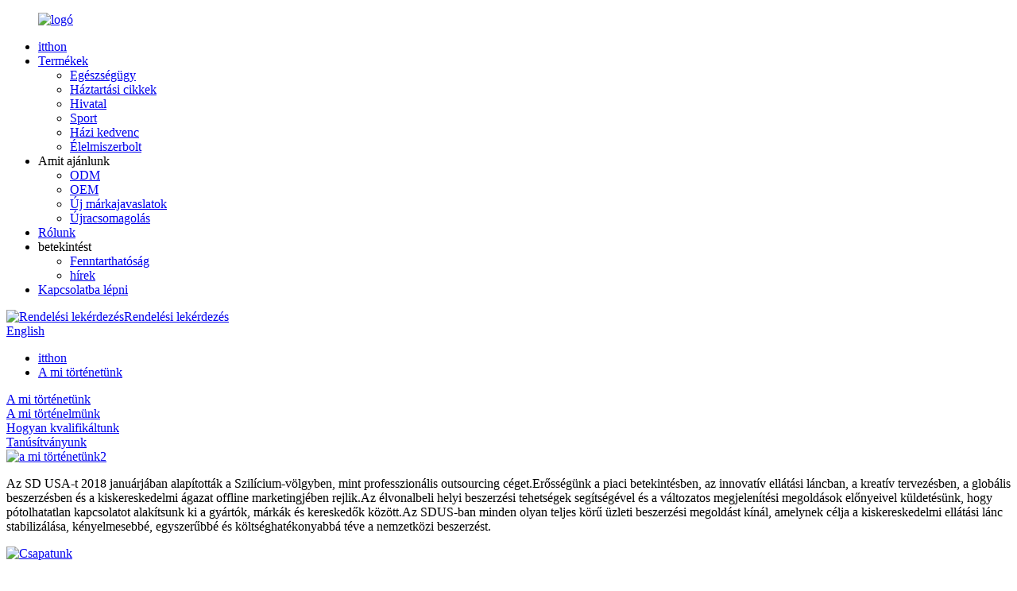

--- FILE ---
content_type: text/html
request_url: http://hu.storedisplayusa.com/our-story/
body_size: 8287
content:
<!DOCTYPE html> <html dir="ltr" lang="hu"> <head> <!-- Google tag (gtag.js) --> <script async src="https://www.googletagmanager.com/gtag/js?id=G-KC8XGGXQTE"></script> <script>
  window.dataLayer = window.dataLayer || [];
  function gtag(){dataLayer.push(arguments);}
  gtag('js', new Date());

  gtag('config', 'G-KC8XGGXQTE');
</script>      <meta http-equiv="Content-Type" content="text/html; charset=UTF-8"/>     <title>A mi történetünk – SD USA Co., Ltd.</title> <meta property="fb:app_id" content="966242223397117" />     <meta name="viewport" content="width=device-width,initial-scale=1,minimum-scale=1,maximum-scale=1,user-scalable=no">     <link rel="apple-touch-icon-precomposed" href="">     <meta name="format-detection" content="telephone=no">     <meta name="apple-mobile-web-app-capable" content="yes">     <meta name="apple-mobile-web-app-status-bar-style" content="black">             <meta property="og:url" content="https://www.storedisplayusa.com/our-story/"/>         <meta property="og:title" content="Our Story"/>         <meta property="og:description"               content="About Us Company Culture Partners  "/>         <meta property="og:type" content="product"/>                         <meta property="og:site_name" content="https://www.storedisplayusa.com/"/>         <link href="//cdn.globalso.com/storedisplayusa/style/global/style.css" rel="stylesheet">     <link href="//cdn.globalso.com/storedisplayusa/style/public/public.css" rel="stylesheet">          <link rel="shortcut icon" href="//cdn.globalso.com/storedisplayusa/logo.png"/> <meta name="author" content="gd-admin"/> <meta name="description" itemprop="description" content="Rólunk Vállalati Kultúra Partnerek" />  <link rel="canonical" href="https://www.storedisplayusa.com/our-story/" /> <link href="//cdn.globalso.com/hide_search.css" rel="stylesheet"/><link href="//www.storedisplayusa.com/style/hu.html.css" rel="stylesheet"/></head> <body> <div class="container">     <!-- web_head start -->     <header class="web_head page_web_head">         <div class="head_layout layout">             <figure class="logo">                 <a href="/">                        <img src="//cdn.globalso.com/storedisplayusa/logo.png" alt="logó">                                     </a>             </figure>             <nav class="nav_wrap">                 <ul class="head_nav">                     <li><a href="/">itthon</a></li> <li><a href="/products/">Termékek</a> <ul class="sub-menu"> 	<li><a href="/healthcare/">Egészségügy</a></li> 	<li><a href="/homeware/">Háztartási cikkek</a></li> 	<li><a href="/office/">Hivatal</a></li> 	<li><a href="/sporting/">Sport</a></li> 	<li><a href="/pet/">Házi kedvenc</a></li> 	<li><a href="/grocery/">Élelmiszerbolt</a></li> </ul> </li> <li><a>Amit ajánlunk</a> <ul class="sub-menu"> 	<li><a href="/odm/">ODM</a></li> 	<li><a href="/oem/">OEM</a></li> 	<li><a href="/new-brand-suggestions/">Új márkajavaslatok</a></li> 	<li><a href="/repackaging/">Újracsomagolás</a></li> </ul> </li> <li class="nav-current"><a href="/our-story/">Rólunk</a></li> <li><a>betekintést</a> <ul class="sub-menu"> 	<li><a href="/sustainability/">Fenntarthatóság</a></li> 	<li><a href="/news/">hírek</a></li> </ul> </li> <li><a href="/contact-us/">Kapcsolatba lépni</a></li>                 </ul>             </nav>             <div class="head_right">                 <div class="head_btn">                     <a href="/order-query/"><img src="//cdn.globalso.com/storedisplayusa/style/global/img/login.png" alt="Rendelési lekérdezés">Rendelési lekérdezés</a>                 </div>                 <div id="btn-search" class="btn--search"></div>                 <!--change-language-->                 <div class="change-language ensemble">   <div class="change-language-info">     <div class="change-language-title medium-title">        <div class="language-flag language-flag-en"><a href="https://www.storedisplayusa.com/"><b class="country-flag"></b><span>English</span> </a></div>        <b class="language-icon"></b>      </div> 	<div class="change-language-cont sub-content">         <div class="empty"></div>     </div>   </div> </div> <!--theme325-->                <!--change-language-->             </div>         </div>     </header>     <!-- web_head end -->     	  <!-- sys_sub_head -->  <section class="path_bar_box" data-aos="zoom-in" data-aos-offset="200">     <div class="path_bar">       <ul class="layout">             <li> <a itemprop="breadcrumb" href="/">itthon</a></li><li> <a href="#">A mi történetünk</a></li>         </ul>     </div>   </section>  <section class="web_main page_main">    <!-- page_about_us_nav -->       <div class="page_about_us_nav">           <div class="layout flex_row">               <div class="item active wow fadeInUpA" data-wow-delay=".2s" data-wow-duration=".8s"><a href="/our-story/">A mi történetünk</a></div>               <div class="item wow fadeInUpA" data-wow-delay=".4s" data-wow-duration=".8s"><a href="/our-history/">A mi történelmünk</a></div>               <div class="item wow fadeInUpA" data-wow-delay=".6s" data-wow-duration=".8s"><a href="/how-we-qualified/">Hogyan kvalifikáltunk</a></div>               <div class="item wow fadeInUpA" data-wow-delay=".8s" data-wow-duration=".8s"><a href="/our-certificate/">Tanúsítványunk</a></div>           </div>       </div>       <!-- page_about_us_content -->       <div class="page_about_us_content">           <div class="layout">               <div class="item_img wow zoomInA" data-wow-delay="1s" data-wow-duration=".8s">                                     <a href="javascript:;"><img src="//cdn.globalso.com/storedisplayusa/our-story2.jpg" alt="a mi történetünk2"></a>                                 </div>               <div class="item_text wow zoomInA" data-wow-delay="1.2s" data-wow-duration=".8s">                   <div><p>Az SD USA-t 2018 januárjában alapították a Szilícium-völgyben, mint professzionális outsourcing céget.Erősségünk a piaci betekintésben, az innovatív ellátási láncban, a kreatív tervezésben, a globális beszerzésben és a kiskereskedelmi ágazat offline marketingjében rejlik.Az élvonalbeli helyi beszerzési tehetségek segítségével és a változatos megjelenítési megoldások előnyeivel küldetésünk, hogy pótolhatatlan kapcsolatot alakítsunk ki a gyártók, márkák és kereskedők között.Az SDUS-ban minden olyan teljes körű üzleti beszerzési megoldást kínál, amelynek célja a kiskereskedelmi ellátási lánc stabilizálása, kényelmesebbé, egyszerűbbé és költséghatékonyabbá téve a nemzetközi beszerzést.</p> </div>               </div>           </div>       </div>        <!-- page_about_us_factory -->       <div class="page_about_us_factory">           <div class="flex_row">               <div class="item_img wow zoomInA" data-wow-delay=".8s" data-wow-duration=".8s">                                      <a href="javascript:;"><img src="//cdn.globalso.com/storedisplayusa/our-team.jpg" alt="Csapatunk"></a>                                 </div>               <div class="item_text wow zoomInA" data-wow-delay=".8s" data-wow-duration=".8s">                    <h3>Az SDUS-ban a következőket kaphatja:</h3>                    <div><p>- Több mint 1000 megbízható gyárral kereskedünk, átment a professzionális gyári ellenőrzésen.-100+ márka kreatív és egyedi gondolatokkal.</p> <p>- A globális szolgáltatás lefedi az Egyesült Államokat, Ausztráliát, Kínát és Japánt.</p> <p>- Egyablakos promóciós cikkek megoldása kreatív POP megjelenítési ötletekkel, céges ellátási támogatási vonallal, nyomon követhető vásárlási folyamattal és professzionális szervizcsapattal.</p> <p>-Csak a stratégiai beszerzés, a megjelenítés, a rugalmas ellátási lánc és a termelési területek szakértőivel kommunikáljon.</p> <p>-Négy különböző vállalati módszer.</p> <p> </p> <p>Az SD USA egy marketing céghez tartozik, amely 20 éve dolgozik a kiskereskedelemben.Ismerjük a kiskereskedelmi ágazat szabályait és szakembereit a vásárlás helyén kihelyezett kijelzők, posm, értékesítési pont-kijelző állványok, intelligens kijelzőrendszerek és marketingkijelzők terén.</p> </div>               </div>           </div>       </div>  </section>    <!-- web_footer start -->   <footer class="web_footer wow zoomInA" data-wow-delay=".2s" data-wow-duration=".8s" data-aos="acitve" data-aos-offset="600">       <div class="footer_top" data-aos="zoom-in" data-aos-offset="200">           <h2 class="web_footer_title">Tegyünk néhány kapcsolatot, és egyszerűsítsük a beszerzési folyamatot.</h2>       </div>       <div class="footer_bottom" data-aos="zoom-in" data-aos-offset="200">           <div class="footer_items">               <div class="flex_row">                   <div class="footer_item">                       <h2 class="footer_title">Gyors link</h2>                        <li><a href="/contact-us/">Lépjen kapcsolatba velünk</a></li> <li><a href="/products/">Termékek</a></li> <li><a href="/our-team/">Rólunk</a></li> <li><a href="/odm/">ODM</a></li> <li><a href="/oem/">OEM</a></li> <li><a href="/new-brand-suggestions/">Új márkajavaslatok</a></li> <li><a href="/repackaging/">Újracsomagolás</a></li>                                          </div>                   <div class="footer_item">                       <h2 class="footer_title">Cím</h2>                       <ul>                                                     <li>                               <span>SD USA iroda:</span>                               <p>1670 S Amphlett Blvd, San Mateo, CA, 94402</p>                           </li>                                                                               <li>                               <span>SD Tech Office:</span>                               <p>B2-A Chenwenli Ipari Park, Xinhu Ave, GuangMing District, Shenzhen, Kína</p>                           </li>                                                                               <li>                               <span>SDG iroda:</span>                               <p>14-16 Whiting Street Artarmon NSW 2064 Ausztrália</p>                           </li>                                                 </ul>                   </div>                   <div class="footer_item">                       <h2 class="footer_title">Közösségi média</h2>                       <ul class="footer_sns">                                            		      <li><a target="_blank" href="https://www.facebook.com/SDSourcing/"><img src="//cdn.globalso.com/storedisplayusa/sns_2.png" alt="sns_2"></a></li>                      	                   		      <li><a target="_blank" href="https://www.linkedin.com/company/storedisplayinc/"><img src="//cdn.globalso.com/storedisplayusa/sns_11.png" alt="sns_1"></a></li>                      	                         </ul>                   </div>               </div>           </div>       </div>       <div class="copyright wow fadeInLeftA" data-wow-delay="1.2s" data-wow-duration=".8s">© Copyright - 2010-2022 : Minden jog fenntartva.<script type="text/javascript" src="//www.globalso.site/livechat.js"></script>           - ,  ,  ,  ,  ,  ,       </div>   </footer>   <!-- web_footer end -->  </div> <!-- container end --> <ul class="right_nav">     <li>         <div class="iconBox oln_ser">             <img src="//cdn.globalso.com/storedisplayusa/whatsapp.png" alt="Whatsapp">             <h4>Whatsapp</h4>          </div>          <div class="hideBox">             <div class="hb">                <div class="fonttalk">                     <p><a href="https://api.whatsapp.com/send?phone=13538105681" target="_blank">+86 13538105681</a></p>                </div>             </div>          </div>       </li>     <li>         <div class="iconBox oln_ser">             <img src="//cdn.globalso.com/storedisplayusa/linkedin1.png" alt="LinkedIn">             <h4>LinkedIn</h4>          </div>          <div class="hideBox">             <div class="hb">                <div class="fonttalk">                     <p><a href="https://www.linkedin.com/company/storedisplayusa/" target="_blank">LinkedIn</a></p>                </div>             </div>          </div>       </li>     <li>         <div class="iconBox oln_ser">             <img src="//cdn.globalso.com/storedisplayusa/youtube1.png" alt="Youtube">             <h4>Youtube</h4>          </div>          <div class="hideBox">             <div class="hb">                <div class="fonttalk">                     <p><a href="https://www.youtube.com/channel/UC_wCleYqPIKRthMZyCJHN5Q" target="_blank">Youtube</a></p>                </div>             </div>          </div>       </li>     <li>         <div class="iconBox oln_ser">             <img src="//cdn.globalso.com/storedisplayusa/facebook_facebook51.png" alt="Facebook">             <h4>Facebook</h4>          </div>          <div class="hideBox">             <div class="hb">                <div class="fonttalk">                     <p><a href="https://www.youtube.com/channel/UC_wCleYqPIKRthMZyCJHN5Q" target="_blank">Facebook</a></p>                </div>             </div>          </div>       </li>        <!--------------TOP按钮------------------>     <li>          <div class="iconBox top">              <img src='//cdn.globalso.com/storedisplayusa/style/global/img/top.png' alt="tetejére">             <h4>Top</h4>          </div>     </li>    </ul> <div class="inquiry-pop-bd">   <div class="inquiry-pop"> <i class="ico-close-pop" onclick="hideMsgPop();"></i>     <script type="text/javascript" src="//www.globalso.site/form.js"></script>   </div> </div> <div class="web-search"> <b id="btn-search-close" class="btn--search-close"></b>   <div style=" width:100%">     <div class="head-search">      <form action="/search.php" method="get">         <input class="search-ipt" name="s" placeholder="Start Typing..." /> 		<input type="hidden" name="cat" value="490"/>         <input class="search-btn" type="submit" />         <span class="search-attr">Nyomja meg az Enter billentyűt a kereséshez vagy az ESC billentyűt a bezáráshoz</span>       </form>     </div>   </div> </div>  <script type="text/javascript" src="//cdn.globalso.com/storedisplayusa/style/global/js/jquery.min.js"></script>  <script type="text/javascript" src="//cdn.globalso.com/storedisplayusa/style/global/js/aos.js"></script> <script type="text/javascript" src="//cdn.globalso.com/storedisplayusa/style/global/js/common.js"></script> <script type="text/javascript" src="//cdn.globalso.com/storedisplayusa/style/public/public.js"></script>   <script>
AOS.init({
		easing: 'ease-out-back',
		duration: 1000,
		once:true,
		disable:window.innerWidth < 1680
});

if($('#ajax-loading-screen').length){

  setTimeout(() => {

    $('#ajax-loading-screen').addClass('loaded')
    
  },1000);

}
</script> <!--[if lt IE 9]> <script src="//cdn.globalso.com/storedisplayusa/style/global/js/html5.js"></script> <![endif]--> <script type="text/javascript">

if(typeof jQuery == 'undefined' || typeof jQuery.fn.on == 'undefined') {
	document.write('<script src="https://www.storedisplayusa.com/wp-content/plugins/bb-plugin/js/jquery.js"><\/script>');
	document.write('<script src="https://www.storedisplayusa.com/wp-content/plugins/bb-plugin/js/jquery.migrate.min.js"><\/script>');
}

</script><ul class="prisna-wp-translate-seo" id="prisna-translator-seo"><li class="language-flag language-flag-en"><a href="https://www.storedisplayusa.com/our-story/" title="English" target="_blank"><b class="country-flag"></b><span>English</span></a></li><li class="language-flag language-flag-fr"><a href="http://fr.storedisplayusa.com/our-story/" title="French" target="_blank"><b class="country-flag"></b><span>French</span></a></li><li class="language-flag language-flag-de"><a href="http://de.storedisplayusa.com/our-story/" title="German" target="_blank"><b class="country-flag"></b><span>German</span></a></li><li class="language-flag language-flag-pt"><a href="http://pt.storedisplayusa.com/our-story/" title="Portuguese" target="_blank"><b class="country-flag"></b><span>Portuguese</span></a></li><li class="language-flag language-flag-es"><a href="http://es.storedisplayusa.com/our-story/" title="Spanish" target="_blank"><b class="country-flag"></b><span>Spanish</span></a></li><li class="language-flag language-flag-ru"><a href="http://ru.storedisplayusa.com/our-story/" title="Russian" target="_blank"><b class="country-flag"></b><span>Russian</span></a></li><li class="language-flag language-flag-ja"><a href="http://ja.storedisplayusa.com/our-story/" title="Japanese" target="_blank"><b class="country-flag"></b><span>Japanese</span></a></li><li class="language-flag language-flag-ko"><a href="http://ko.storedisplayusa.com/our-story/" title="Korean" target="_blank"><b class="country-flag"></b><span>Korean</span></a></li><li class="language-flag language-flag-ar"><a href="http://ar.storedisplayusa.com/our-story/" title="Arabic" target="_blank"><b class="country-flag"></b><span>Arabic</span></a></li><li class="language-flag language-flag-ga"><a href="http://ga.storedisplayusa.com/our-story/" title="Irish" target="_blank"><b class="country-flag"></b><span>Irish</span></a></li><li class="language-flag language-flag-el"><a href="http://el.storedisplayusa.com/our-story/" title="Greek" target="_blank"><b class="country-flag"></b><span>Greek</span></a></li><li class="language-flag language-flag-tr"><a href="http://tr.storedisplayusa.com/our-story/" title="Turkish" target="_blank"><b class="country-flag"></b><span>Turkish</span></a></li><li class="language-flag language-flag-it"><a href="http://it.storedisplayusa.com/our-story/" title="Italian" target="_blank"><b class="country-flag"></b><span>Italian</span></a></li><li class="language-flag language-flag-da"><a href="http://da.storedisplayusa.com/our-story/" title="Danish" target="_blank"><b class="country-flag"></b><span>Danish</span></a></li><li class="language-flag language-flag-ro"><a href="http://ro.storedisplayusa.com/our-story/" title="Romanian" target="_blank"><b class="country-flag"></b><span>Romanian</span></a></li><li class="language-flag language-flag-id"><a href="http://id.storedisplayusa.com/our-story/" title="Indonesian" target="_blank"><b class="country-flag"></b><span>Indonesian</span></a></li><li class="language-flag language-flag-cs"><a href="http://cs.storedisplayusa.com/our-story/" title="Czech" target="_blank"><b class="country-flag"></b><span>Czech</span></a></li><li class="language-flag language-flag-af"><a href="http://af.storedisplayusa.com/our-story/" title="Afrikaans" target="_blank"><b class="country-flag"></b><span>Afrikaans</span></a></li><li class="language-flag language-flag-sv"><a href="http://sv.storedisplayusa.com/our-story/" title="Swedish" target="_blank"><b class="country-flag"></b><span>Swedish</span></a></li><li class="language-flag language-flag-pl"><a href="http://pl.storedisplayusa.com/our-story/" title="Polish" target="_blank"><b class="country-flag"></b><span>Polish</span></a></li><li class="language-flag language-flag-eu"><a href="http://eu.storedisplayusa.com/our-story/" title="Basque" target="_blank"><b class="country-flag"></b><span>Basque</span></a></li><li class="language-flag language-flag-ca"><a href="http://ca.storedisplayusa.com/our-story/" title="Catalan" target="_blank"><b class="country-flag"></b><span>Catalan</span></a></li><li class="language-flag language-flag-eo"><a href="http://eo.storedisplayusa.com/our-story/" title="Esperanto" target="_blank"><b class="country-flag"></b><span>Esperanto</span></a></li><li class="language-flag language-flag-hi"><a href="http://hi.storedisplayusa.com/our-story/" title="Hindi" target="_blank"><b class="country-flag"></b><span>Hindi</span></a></li><li class="language-flag language-flag-lo"><a href="http://lo.storedisplayusa.com/our-story/" title="Lao" target="_blank"><b class="country-flag"></b><span>Lao</span></a></li><li class="language-flag language-flag-sq"><a href="http://sq.storedisplayusa.com/our-story/" title="Albanian" target="_blank"><b class="country-flag"></b><span>Albanian</span></a></li><li class="language-flag language-flag-am"><a href="http://am.storedisplayusa.com/our-story/" title="Amharic" target="_blank"><b class="country-flag"></b><span>Amharic</span></a></li><li class="language-flag language-flag-hy"><a href="http://hy.storedisplayusa.com/our-story/" title="Armenian" target="_blank"><b class="country-flag"></b><span>Armenian</span></a></li><li class="language-flag language-flag-az"><a href="http://az.storedisplayusa.com/our-story/" title="Azerbaijani" target="_blank"><b class="country-flag"></b><span>Azerbaijani</span></a></li><li class="language-flag language-flag-be"><a href="http://be.storedisplayusa.com/our-story/" title="Belarusian" target="_blank"><b class="country-flag"></b><span>Belarusian</span></a></li><li class="language-flag language-flag-bn"><a href="http://bn.storedisplayusa.com/our-story/" title="Bengali" target="_blank"><b class="country-flag"></b><span>Bengali</span></a></li><li class="language-flag language-flag-bs"><a href="http://bs.storedisplayusa.com/our-story/" title="Bosnian" target="_blank"><b class="country-flag"></b><span>Bosnian</span></a></li><li class="language-flag language-flag-bg"><a href="http://bg.storedisplayusa.com/our-story/" title="Bulgarian" target="_blank"><b class="country-flag"></b><span>Bulgarian</span></a></li><li class="language-flag language-flag-ceb"><a href="http://ceb.storedisplayusa.com/our-story/" title="Cebuano" target="_blank"><b class="country-flag"></b><span>Cebuano</span></a></li><li class="language-flag language-flag-ny"><a href="http://ny.storedisplayusa.com/our-story/" title="Chichewa" target="_blank"><b class="country-flag"></b><span>Chichewa</span></a></li><li class="language-flag language-flag-co"><a href="http://co.storedisplayusa.com/our-story/" title="Corsican" target="_blank"><b class="country-flag"></b><span>Corsican</span></a></li><li class="language-flag language-flag-hr"><a href="http://hr.storedisplayusa.com/our-story/" title="Croatian" target="_blank"><b class="country-flag"></b><span>Croatian</span></a></li><li class="language-flag language-flag-nl"><a href="http://nl.storedisplayusa.com/our-story/" title="Dutch" target="_blank"><b class="country-flag"></b><span>Dutch</span></a></li><li class="language-flag language-flag-et"><a href="http://et.storedisplayusa.com/our-story/" title="Estonian" target="_blank"><b class="country-flag"></b><span>Estonian</span></a></li><li class="language-flag language-flag-tl"><a href="http://tl.storedisplayusa.com/our-story/" title="Filipino" target="_blank"><b class="country-flag"></b><span>Filipino</span></a></li><li class="language-flag language-flag-fi"><a href="http://fi.storedisplayusa.com/our-story/" title="Finnish" target="_blank"><b class="country-flag"></b><span>Finnish</span></a></li><li class="language-flag language-flag-fy"><a href="http://fy.storedisplayusa.com/our-story/" title="Frisian" target="_blank"><b class="country-flag"></b><span>Frisian</span></a></li><li class="language-flag language-flag-gl"><a href="http://gl.storedisplayusa.com/our-story/" title="Galician" target="_blank"><b class="country-flag"></b><span>Galician</span></a></li><li class="language-flag language-flag-ka"><a href="http://ka.storedisplayusa.com/our-story/" title="Georgian" target="_blank"><b class="country-flag"></b><span>Georgian</span></a></li><li class="language-flag language-flag-gu"><a href="http://gu.storedisplayusa.com/our-story/" title="Gujarati" target="_blank"><b class="country-flag"></b><span>Gujarati</span></a></li><li class="language-flag language-flag-ht"><a href="http://ht.storedisplayusa.com/our-story/" title="Haitian" target="_blank"><b class="country-flag"></b><span>Haitian</span></a></li><li class="language-flag language-flag-ha"><a href="http://ha.storedisplayusa.com/our-story/" title="Hausa" target="_blank"><b class="country-flag"></b><span>Hausa</span></a></li><li class="language-flag language-flag-haw"><a href="http://haw.storedisplayusa.com/our-story/" title="Hawaiian" target="_blank"><b class="country-flag"></b><span>Hawaiian</span></a></li><li class="language-flag language-flag-iw"><a href="http://iw.storedisplayusa.com/our-story/" title="Hebrew" target="_blank"><b class="country-flag"></b><span>Hebrew</span></a></li><li class="language-flag language-flag-hmn"><a href="http://hmn.storedisplayusa.com/our-story/" title="Hmong" target="_blank"><b class="country-flag"></b><span>Hmong</span></a></li><li class="language-flag language-flag-hu"><a href="http://hu.storedisplayusa.com/our-story/" title="Hungarian" target="_blank"><b class="country-flag"></b><span>Hungarian</span></a></li><li class="language-flag language-flag-is"><a href="http://is.storedisplayusa.com/our-story/" title="Icelandic" target="_blank"><b class="country-flag"></b><span>Icelandic</span></a></li><li class="language-flag language-flag-ig"><a href="http://ig.storedisplayusa.com/our-story/" title="Igbo" target="_blank"><b class="country-flag"></b><span>Igbo</span></a></li><li class="language-flag language-flag-jw"><a href="http://jw.storedisplayusa.com/our-story/" title="Javanese" target="_blank"><b class="country-flag"></b><span>Javanese</span></a></li><li class="language-flag language-flag-kn"><a href="http://kn.storedisplayusa.com/our-story/" title="Kannada" target="_blank"><b class="country-flag"></b><span>Kannada</span></a></li><li class="language-flag language-flag-kk"><a href="http://kk.storedisplayusa.com/our-story/" title="Kazakh" target="_blank"><b class="country-flag"></b><span>Kazakh</span></a></li><li class="language-flag language-flag-km"><a href="http://km.storedisplayusa.com/our-story/" title="Khmer" target="_blank"><b class="country-flag"></b><span>Khmer</span></a></li><li class="language-flag language-flag-ku"><a href="http://ku.storedisplayusa.com/our-story/" title="Kurdish" target="_blank"><b class="country-flag"></b><span>Kurdish</span></a></li><li class="language-flag language-flag-ky"><a href="http://ky.storedisplayusa.com/our-story/" title="Kyrgyz" target="_blank"><b class="country-flag"></b><span>Kyrgyz</span></a></li><li class="language-flag language-flag-la"><a href="http://la.storedisplayusa.com/our-story/" title="Latin" target="_blank"><b class="country-flag"></b><span>Latin</span></a></li><li class="language-flag language-flag-lv"><a href="http://lv.storedisplayusa.com/our-story/" title="Latvian" target="_blank"><b class="country-flag"></b><span>Latvian</span></a></li><li class="language-flag language-flag-lt"><a href="http://lt.storedisplayusa.com/our-story/" title="Lithuanian" target="_blank"><b class="country-flag"></b><span>Lithuanian</span></a></li><li class="language-flag language-flag-lb"><a href="http://lb.storedisplayusa.com/our-story/" title="Luxembou.." target="_blank"><b class="country-flag"></b><span>Luxembou..</span></a></li><li class="language-flag language-flag-mk"><a href="http://mk.storedisplayusa.com/our-story/" title="Macedonian" target="_blank"><b class="country-flag"></b><span>Macedonian</span></a></li><li class="language-flag language-flag-mg"><a href="http://mg.storedisplayusa.com/our-story/" title="Malagasy" target="_blank"><b class="country-flag"></b><span>Malagasy</span></a></li><li class="language-flag language-flag-ms"><a href="http://ms.storedisplayusa.com/our-story/" title="Malay" target="_blank"><b class="country-flag"></b><span>Malay</span></a></li><li class="language-flag language-flag-ml"><a href="http://ml.storedisplayusa.com/our-story/" title="Malayalam" target="_blank"><b class="country-flag"></b><span>Malayalam</span></a></li><li class="language-flag language-flag-mt"><a href="http://mt.storedisplayusa.com/our-story/" title="Maltese" target="_blank"><b class="country-flag"></b><span>Maltese</span></a></li><li class="language-flag language-flag-mi"><a href="http://mi.storedisplayusa.com/our-story/" title="Maori" target="_blank"><b class="country-flag"></b><span>Maori</span></a></li><li class="language-flag language-flag-mr"><a href="http://mr.storedisplayusa.com/our-story/" title="Marathi" target="_blank"><b class="country-flag"></b><span>Marathi</span></a></li><li class="language-flag language-flag-mn"><a href="http://mn.storedisplayusa.com/our-story/" title="Mongolian" target="_blank"><b class="country-flag"></b><span>Mongolian</span></a></li><li class="language-flag language-flag-my"><a href="http://my.storedisplayusa.com/our-story/" title="Burmese" target="_blank"><b class="country-flag"></b><span>Burmese</span></a></li><li class="language-flag language-flag-ne"><a href="http://ne.storedisplayusa.com/our-story/" title="Nepali" target="_blank"><b class="country-flag"></b><span>Nepali</span></a></li><li class="language-flag language-flag-no"><a href="http://no.storedisplayusa.com/our-story/" title="Norwegian" target="_blank"><b class="country-flag"></b><span>Norwegian</span></a></li><li class="language-flag language-flag-ps"><a href="http://ps.storedisplayusa.com/our-story/" title="Pashto" target="_blank"><b class="country-flag"></b><span>Pashto</span></a></li><li class="language-flag language-flag-fa"><a href="http://fa.storedisplayusa.com/our-story/" title="Persian" target="_blank"><b class="country-flag"></b><span>Persian</span></a></li><li class="language-flag language-flag-pa"><a href="http://pa.storedisplayusa.com/our-story/" title="Punjabi" target="_blank"><b class="country-flag"></b><span>Punjabi</span></a></li><li class="language-flag language-flag-sr"><a href="http://sr.storedisplayusa.com/our-story/" title="Serbian" target="_blank"><b class="country-flag"></b><span>Serbian</span></a></li><li class="language-flag language-flag-st"><a href="http://st.storedisplayusa.com/our-story/" title="Sesotho" target="_blank"><b class="country-flag"></b><span>Sesotho</span></a></li><li class="language-flag language-flag-si"><a href="http://si.storedisplayusa.com/our-story/" title="Sinhala" target="_blank"><b class="country-flag"></b><span>Sinhala</span></a></li><li class="language-flag language-flag-sk"><a href="http://sk.storedisplayusa.com/our-story/" title="Slovak" target="_blank"><b class="country-flag"></b><span>Slovak</span></a></li><li class="language-flag language-flag-sl"><a href="http://sl.storedisplayusa.com/our-story/" title="Slovenian" target="_blank"><b class="country-flag"></b><span>Slovenian</span></a></li><li class="language-flag language-flag-so"><a href="http://so.storedisplayusa.com/our-story/" title="Somali" target="_blank"><b class="country-flag"></b><span>Somali</span></a></li><li class="language-flag language-flag-sm"><a href="http://sm.storedisplayusa.com/our-story/" title="Samoan" target="_blank"><b class="country-flag"></b><span>Samoan</span></a></li><li class="language-flag language-flag-gd"><a href="http://gd.storedisplayusa.com/our-story/" title="Scots Gaelic" target="_blank"><b class="country-flag"></b><span>Scots Gaelic</span></a></li><li class="language-flag language-flag-sn"><a href="http://sn.storedisplayusa.com/our-story/" title="Shona" target="_blank"><b class="country-flag"></b><span>Shona</span></a></li><li class="language-flag language-flag-sd"><a href="http://sd.storedisplayusa.com/our-story/" title="Sindhi" target="_blank"><b class="country-flag"></b><span>Sindhi</span></a></li><li class="language-flag language-flag-su"><a href="http://su.storedisplayusa.com/our-story/" title="Sundanese" target="_blank"><b class="country-flag"></b><span>Sundanese</span></a></li><li class="language-flag language-flag-sw"><a href="http://sw.storedisplayusa.com/our-story/" title="Swahili" target="_blank"><b class="country-flag"></b><span>Swahili</span></a></li><li class="language-flag language-flag-tg"><a href="http://tg.storedisplayusa.com/our-story/" title="Tajik" target="_blank"><b class="country-flag"></b><span>Tajik</span></a></li><li class="language-flag language-flag-ta"><a href="http://ta.storedisplayusa.com/our-story/" title="Tamil" target="_blank"><b class="country-flag"></b><span>Tamil</span></a></li><li class="language-flag language-flag-te"><a href="http://te.storedisplayusa.com/our-story/" title="Telugu" target="_blank"><b class="country-flag"></b><span>Telugu</span></a></li><li class="language-flag language-flag-th"><a href="http://th.storedisplayusa.com/our-story/" title="Thai" target="_blank"><b class="country-flag"></b><span>Thai</span></a></li><li class="language-flag language-flag-uk"><a href="http://uk.storedisplayusa.com/our-story/" title="Ukrainian" target="_blank"><b class="country-flag"></b><span>Ukrainian</span></a></li><li class="language-flag language-flag-ur"><a href="http://ur.storedisplayusa.com/our-story/" title="Urdu" target="_blank"><b class="country-flag"></b><span>Urdu</span></a></li><li class="language-flag language-flag-uz"><a href="http://uz.storedisplayusa.com/our-story/" title="Uzbek" target="_blank"><b class="country-flag"></b><span>Uzbek</span></a></li><li class="language-flag language-flag-vi"><a href="http://vi.storedisplayusa.com/our-story/" title="Vietnamese" target="_blank"><b class="country-flag"></b><span>Vietnamese</span></a></li><li class="language-flag language-flag-cy"><a href="http://cy.storedisplayusa.com/our-story/" title="Welsh" target="_blank"><b class="country-flag"></b><span>Welsh</span></a></li><li class="language-flag language-flag-xh"><a href="http://xh.storedisplayusa.com/our-story/" title="Xhosa" target="_blank"><b class="country-flag"></b><span>Xhosa</span></a></li><li class="language-flag language-flag-yi"><a href="http://yi.storedisplayusa.com/our-story/" title="Yiddish" target="_blank"><b class="country-flag"></b><span>Yiddish</span></a></li><li class="language-flag language-flag-yo"><a href="http://yo.storedisplayusa.com/our-story/" title="Yoruba" target="_blank"><b class="country-flag"></b><span>Yoruba</span></a></li><li class="language-flag language-flag-zu"><a href="http://zu.storedisplayusa.com/our-story/" title="Zulu" target="_blank"><b class="country-flag"></b><span>Zulu</span></a></li><li class="language-flag language-flag-rw"><a href="http://rw.storedisplayusa.com/our-story/" title="Kinyarwanda" target="_blank"><b class="country-flag"></b><span>Kinyarwanda</span></a></li><li class="language-flag language-flag-tt"><a href="http://tt.storedisplayusa.com/our-story/" title="Tatar" target="_blank"><b class="country-flag"></b><span>Tatar</span></a></li><li class="language-flag language-flag-or"><a href="http://or.storedisplayusa.com/our-story/" title="Oriya" target="_blank"><b class="country-flag"></b><span>Oriya</span></a></li><li class="language-flag language-flag-tk"><a href="http://tk.storedisplayusa.com/our-story/" title="Turkmen" target="_blank"><b class="country-flag"></b><span>Turkmen</span></a></li><li class="language-flag language-flag-ug"><a href="http://ug.storedisplayusa.com/our-story/" title="Uyghur" target="_blank"><b class="country-flag"></b><span>Uyghur</span></a></li></ul><link rel='stylesheet' id='jquery-magnificpopup-css'  href='https://www.storedisplayusa.com/wp-content/plugins/bb-plugin/css/jquery.magnificpopup.css?ver=1.9.1' type='text/css' media='all' /> <link rel='stylesheet' id='fl-builder-google-fonts-123a601186055288986484015a249e40-css'  href='//fonts.googleapis.com/css?family=Poppins%3A600&#038;ver=3.6.1' type='text/css' media='all' /> <link rel='stylesheet' id='fl-builder-layout-824-css'  href='https://www.storedisplayusa.com/uploads/bb-plugin/cache/824-layout.css?ver=af1f55cf5b0a794aa673aa5dc0f3c255' type='text/css' media='all' />   <script type='text/javascript' src='https://www.storedisplayusa.com/wp-content/plugins/bb-plugin/js/jquery.wookmark.min.js?ver=1.9.1'></script> <script type='text/javascript' src='https://www.storedisplayusa.com/wp-content/plugins/bb-plugin/js/jquery.mosaicflow.min.js?ver=1.9.1'></script> <script type='text/javascript' src='https://www.storedisplayusa.com/wp-content/plugins/bb-plugin/js/jquery.magnificpopup.min.js?ver=1.9.1'></script> <script type='text/javascript' src='https://www.storedisplayusa.com/uploads/bb-plugin/cache/824-layout.js?ver=af1f55cf5b0a794aa673aa5dc0f3c255'></script>  <script>
function getCookie(name) {
    var arg = name + "=";
    var alen = arg.length;
    var clen = document.cookie.length;
    var i = 0;
    while (i < clen) {
        var j = i + alen;
        if (document.cookie.substring(i, j) == arg) return getCookieVal(j);
        i = document.cookie.indexOf(" ", i) + 1;
        if (i == 0) break;
    }
    return null;
}
function setCookie(name, value) {
    var expDate = new Date();
    var argv = setCookie.arguments;
    var argc = setCookie.arguments.length;
    var expires = (argc > 2) ? argv[2] : null;
    var path = (argc > 3) ? argv[3] : null;
    var domain = (argc > 4) ? argv[4] : null;
    var secure = (argc > 5) ? argv[5] : false;
    if (expires != null) {
        expDate.setTime(expDate.getTime() + expires);
    }
    document.cookie = name + "=" + escape(value) + ((expires == null) ? "": ("; expires=" + expDate.toUTCString())) + ((path == null) ? "": ("; path=" + path)) + ((domain == null) ? "": ("; domain=" + domain)) + ((secure == true) ? "; secure": "");
}
function getCookieVal(offset) {
    var endstr = document.cookie.indexOf(";", offset);
    if (endstr == -1) endstr = document.cookie.length;
    return unescape(document.cookie.substring(offset, endstr));
}
 
var firstshow = 0;
var cfstatshowcookie = getCookie('easyiit_stats');
if (cfstatshowcookie != 1) {
    a = new Date();
    h = a.getHours();
    m = a.getMinutes();
    s = a.getSeconds();
    sparetime = 1000 * 60 * 60 * 24 * 1 - (h * 3600 + m * 60 + s) * 1000 - 1;
    setCookie('easyiit_stats', 1, sparetime, '/');
    firstshow = 1;
}
if (!navigator.cookieEnabled) {
    firstshow = 0;
}
var referrer = escape(document.referrer);
var currweb = escape(location.href);
var screenwidth = screen.width;
var screenheight = screen.height;
var screencolordepth = screen.colorDepth;
$(function($){
   var src="https://www.storedisplayusa.com/statistic.php?action=stats_init&assort=0&referrer="+referrer+"&currweb="+currweb+"&firstshow="+firstshow+"&screenwidth="+screenwidth+"&screenheight="+screenheight+"&screencolordepth="+screencolordepth+"&ranstr="+Math.random()
	$('body').append('<iframe style="display:none" src='+src+'></iframe>')		
});
</script>   </body> </html><!-- Globalso Cache file was created in 0.20612716674805 seconds, on 06-12-22 13:40:58 -->